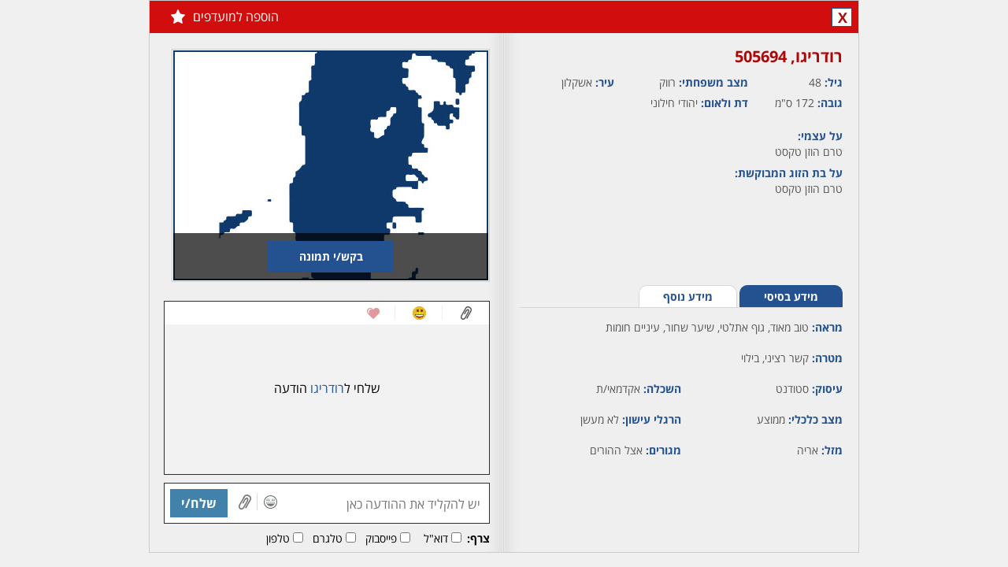

--- FILE ---
content_type: text/html; charset=utf-8
request_url: https://www.lovely.co.il/member/profile.aspx?id=505694&lang=he
body_size: 5586
content:


<!DOCTYPE html>

<html xmlns="http://www.w3.org/1999/xhtml" lang="he">
<head>
    <title>רודריגו - גבר, 48 מ - אשקלון, דרום, גוף אתלטי, עיניים חומות, שיער שחור</title>
    <meta name="description" content="רודריגו - גבר, 48 מ - אשקלון, דרום, גוף אתלטי, עיניים חומות, שיער שחור - לאבלי הכרויות הינו אתר הכרויות וותיק ואיכותי. בלאבלי הכרויות תוכלו למצוא אהבה מתוך מאגר ענק של אנשים המחפשים הכרויות לקשר רציני, הכרויות לחתונה והכרויות כלליות. אתר הכרויות עם הרשמה חינם" />
    <meta name="keywords" content="הכרויות באינטרנט,דייט,אתר הכרויות,Lovely,לאבלי,לובלי,לבלי,היכרויות,הכרויות,אתרי הכרויות,היכרות,הכרות,להכיר,פנויים,פנויות,דייטים,החצי השני,זוגיות,רווקים רווקות,רווקים ורווקות,גרוש,גרושה,גרושים,גרושות,סטודנטיות,סטודנטים,רווק,הכרויות חינם,היכרויות חינם,הכרויות בחינם,היכרויות בחינם,רווקה,רווקים,רווקות,אהבה,יחסים, קשר,ידידות,נישואין,נישואים,חתונה,נשים,גברים,בליינד דייט,סינגלז,סינגלס,בחורות,בחורים,בחור,בחורה,מערכת יחסים,הכרויות לאקדמאים,הכרויות לסטודנטים." />
    <meta name="Author" content="לאבלי הכרויות חינם" />
    <meta charset="utf-8" />
    <meta name="viewport" content="width=1040, initial-scale=1" />
    <link href="/handlers/static.ashx?lang=he&t=css&f=all.min,profile.min,base.min,colorbox.min,chat.min,jBox.min,theme.min&v=1.0.1.20" rel="stylesheet" media="all" />
    <script src="/handlers/static.ashx?lang=he&t=js&f=jquery-1.11.1.min,base.min,profile.min,jquery.colorbox.min,jquery-scrollspy.min,jquery.cookie.min&v=1.0.1.20"></script>
    <meta http-equiv="X-UA-Compatible" content="IE=edge" />
    <link rel="canonical" href="https://www.lovely.co.il/member/profile.aspx?lang=he&id=505694" />
    <link rel="alternate" media="only screen and (max-width: 640px)" href="https://www.lovely.co.il/m/member/profile.aspx?lang=he&id=505694" />
    <meta property="fb:app_id" content="380426548757643" />
    <meta property="og:site_name" content="אתר הכרויות חינם - לאבלי" />
    <meta property="og:locale" content="he_IL" />
    <meta property="og:type" content="profile" /> 
    <meta property="og:url" content="https://www.lovely.co.il/member/profile.aspx?lang=he&id=505694" /> 
    <meta property="og:title" content="רודריגו - גבר, 48 מ - אשקלון, דרום, גוף אתלטי, עיניים חומות, שיער שחור" />
    <meta property="og:description" content="רודריגו - גבר, 48 מ - אשקלון, דרום, גוף אתלטי, עיניים חומות, שיער שחור - לאבלי הכרויות הינו אתר הכרויות וותיק ואיכותי. בלאבלי הכרויות תוכלו למצוא אהבה מתוך מאגר ענק של אנשים המחפשים הכרויות לקשר רציני, הכרויות לחתונה והכרויות כלליות. אתר הכרויות עם הרשמה חינם" />
    <meta property="og:image" content="https://cdn.lovely.co.il/images/members/326x292/private_M_1.jpg?v=2" /> 
    <meta property="profile:first_name" content="רודריגו" />
    <meta property="profile:gender" content="male" />
    <link rel="image_src" href="https://cdn.lovely.co.il/images/members/326x292/private_M_1.jpg?v=2" />
	<!--[if lt IE 9]>  
	<script src="/js/html5shiv.min.js"></script>
    
	<![endif]-->
    
</head>
<body class="profile">
    
        <div class="profile hidepic" data-memberid="505694">
            <div class="profile_overlay" style="display:none;"></div>
            <div class="box_container" style="display:none;">
                <div class="profile_box clearfix" style="display:none;">
                    <h2></h2>
                    <a href="#" class="close">X</a>
                    <div></div>
                </div>
            </div>
            <h3>
                
                
                
                
                
                
                <a href="#close" class="control close tt" title="סגור">X</a>
                
                <a href="/join/?lang=he" class="control shrink hidden tt" title="מזער לצ'אט"></a>
                <a href="/join/?lang=he" class="favorite tt" title="הוספה למועדפים">הוספה למועדפים<b></b></a>
                
            </h3>
            <div class="left_side">
            
            <div class="info clearfix" style="height:285px;">
                <h4 class="name">רודריגו,&rlm; 505694</h4>
                
                <span><b>גיל: </b>48</span>
                
                <span style="width:170px;"><b>מצב משפחתי: </b>רווק</span>
                <span><b>עיר: </b>אשקלון</span>
                <span><b>גובה: </b>172 ס"מ</span>
                <span style="width:170px;"><b>דת ולאום:</b> יהודי&nbsp;חילוני</span>
                
                <div class="clearfix"></div>
                
                <p style="margin-top:15px;"><label>על עצמי: </label>טרם הוזן טקסט</p>
                                
                <p><label>על בת הזוג המבוקשת: </label>טרם הוזן טקסט</p>
                                
            </div>
            <div class="mini_tabs clearfix">
                <ul class="clearfix">
                    <li><a href="#" id="basic" class="active">מידע בסיסי</a></li>
                    <li><a href="#" id="more">מידע נוסף</a></li>
                </ul>
            </div>
            <div class="tabs_content" id="basic_content">
                <p class="block"><b>מראה: </b>טוב מאוד, גוף אתלטי, שיער שחור, עיניים חומות</p>
                <p class="block"><b>מטרה: </b>קשר רציני, בילוי</p>
                
                
                <p><b>עיסוק: </b>סטודנט</p>
                <p><b>השכלה: </b>אקדמאי/ת</p>
                <p><b>מצב כלכלי: </b>ממוצע</p>
                <p><b>הרגלי עישון: </b>לא מעשן</p>
                
                <p><b>מזל: </b>אריה</p>
                <p><b>מגורים: </b>אצל ההורים</p>
                
                
            </div>
            <div class="tabs_content" id="more_content" style="display:none;">
                <p class="block"><b>המתנה שהייתי הכי שמח לקבל: </b>את האשה מושלמת</p>
                <p class="block"><b>ספר או סרט אהוב: </b>הרבה</p>
                <p class="block"><b>האישיות שהייתי רוצה לפגוש: </b>משה רבנו</p>
                <p class="block"><b>לאי בודד הייתי לוקח: </b>אותך,קרם הגנה ואמצעי מניעה</p>
                
            </div>
            
            
        </div>
        <div class="right_side">
            <div class="images">
                <div class="border clearfix">
                    
                    <img src="https://cdn.lovely.co.il/images/members/326x292/private_M_1.jpg?v=2" width="326" height="292" style="width:400px;" alt="" />
                    
                    <div class="picrequest">
                        <div class="bg"></div>
                        
                        <a href="/join/?lang=he" class="btn-ask">בקש/י תמונה</a>
                        
                    </div>
                    
                </div>
                <div class="small_images clearfix">
                                    
                </div>
            </div>
            
                <div class="conversation" data-rel="subscription-status" id="conversation_505694">
                    
                    <div class="links_icons">
                        <a href="#" class="attach"></a>
                        <a href="#" class="smile"></a>
                        <a href="#" class="wink"></a>
                        
                        <div class="clear"></div>
                    </div>
                    
                    <div class="messages">
                        <p class="no_message"></p>
                    </div>
                    
                    <div class="actions">
                        <input type="text" id="txt_message" data-no-code="true" maxlength="1000" placeholder="יש להקליד את ההודעה כאן" />
                        <a href="#" class="icon smile"></a><a href="#" class="icon attach"></a><a href="#" class="send">שלח/י</a>
                    </div>
                    <div class="attach_bar">
                        <b>צרף:</b> 
                        <input type="checkbox" id="chk_attach_email_505694" value="email" /><label for="chk_attach_email_505694">דוא"ל</label>
                        <input type="checkbox" id="chk_attach_facebook_505694" value="facebook" /><label for="chk_attach_facebook_505694">פייסבוק</label>
                        <input type="checkbox" id="chk_attach_skype_505694" value="skype" /><label for="chk_attach_skype_505694">טלגרם</label>
                        <input type="checkbox" id="chk_attach_phone_505694" value="phone" /><label for="chk_attach_phone_505694">טלפון</label>
                        
                    </div>
                    
                    <a href="/member/subscribe/?lang=he&memberid=505694&source=7" tab="subscribe" class="istop21 colorbox" data-cb-width="900" data-cb-height="630">
                        <h2>חבר/ה זה/ו מקבל/ת פניות ממנויות/ים בלבד</h2>
                        <span>לרכישת מנוי - לחץ/י כאן</span>
                    </a>
                    
                </div>
            
            
        </div>
        <div class="gallery" style="display:none;">
            <h3><a href="#" class="back"><span>&laquo;&nbsp;</span>חזרה לפרופיל</a></h3>
            <div class="img_border">
                
                <div class="mask">
                    <div class="slide">
                        
                    </div>
                </div>
            </div>
            <div class="small_images clearfix">
                
            </div>
        </div>
    </div>
    <script>
        $(function () {
            
            dating.loadScript('/handlers/static.ashx?lang=he&t=js&v=1.0.1.20&f=', ['conversation.min'], function () {
                window.currprofile = 505694;
                profile.init({ 'memberid': 505694, 'loggedIn': false, 'mygender': 1, 'cdnURL': 'https://cdn.lovely.co.il/', 'lang': 'he' });

                
                conversation.init({'memberid': 505694, 'loggedIn': false, 'member': { "memberid": 505694, "age": 48, "status": 0, "name": "רודריגו", "mygender": 1, "reqgender": 2, "isonline": false, "picture": "https://cdn.lovely.co.il/images/members/80x70/private_M_1.jpg?v=2" }, 'mygender': 1, 'isSubscriber': false, 'iscredit': false, 'istop21': false, 'cdnURL': 'https://cdn.lovely.co.il/', 'activememberid': 0, 'realtimeenabled': true, 'showSendPic': false });
                
                
            });
        });
    </script>
    
</body>
</html>
<script src="/handlers/static.ashx?lang=he&t=js&f=jquery-scrollto.min,history.min,all.min,jBox.min,mustache.min,template,jquery.revive.min&v=1.0.1.20"></script>

<script src="/handlers/static.ashx?lang=he&t=js&f=jquery.signalR-2.1.1.min,chat.min&v=1.0.1.20"></script>
<script src="/signalr/hubs"></script>


<script id="tmpl-chat" type="x-tmpl-mustache">
    <div class="chat{{minimized}}{{#istop21}} top21{{/istop21}}" id="chat_{{memberid}}" data-rel="subscription-status" style="display:none;{{#visible}}visibility:hidden;{{/visible}}">
        <a href="/member/profile.aspx?lang=he&id={{memberid}}" data-memberid="{{memberid}}" data-ajax="id={{memberid}}" class="open_profile name show-minicard">...</a>
        <h4 class="clearfix minimize"><a href="#" class="maximize name show-minicard" data-ajax="id={{memberid}}"></a><a href="#" class="close">X</a><a href="#" class="minimize">-</a><a href="/member/profile.aspx?lang=he&id={{memberid}}" data-memberid="{{memberid}}" class="expand"></a></h4>
        <div class="links_icons"><a href="#" class="attach"></a><a href="#" class="smile"></a><a href="#" class="wink"></a><div class="clear"></div></div>
        <div class="messages"></div>
        
        <div class="actions">
            <input type="text" id="txt_message" maxlength="1000" placeholder="יש להקליד את ההודעה כאן" />
            <a href="#" class="icon smile"></a><a href="#" class="icon attach"></a><a href="#" class="send">שלח/י</a>
        </div>
        <div class="attach_bar">
            <b>צרף:</b> 
            <input type="checkbox" id="chk_attach_email_{{memberid}}" value="email" /><label for="chk_attach_email_{{memberid}}">דוא"ל</label>
            <input type="checkbox" id="chk_attach_facebook_{{memberid}}" value="facebook" /><label for="chk_attach_facebook_{{memberid}}">פייסבוק</label>
            <input type="checkbox" id="chk_attach_skype_{{memberid}}" value="skype" /><label for="chk_attach_skype_{{memberid}}">טלגרם</label>
            <input type="checkbox" id="chk_attach_phone_{{memberid}}" value="phone" /><label for="chk_attach_phone_{{memberid}}">טלפון</label>
            
        </div>
        
        <a href="/member/subscribe/?lang=he&memberid={{memberid}}&source=7" tab="subscribe" class="istop21 colorbox" data-cb-width="900" data-cb-height="630">
            <h4>חבר/ה זה/ו מקבל/ת פניות ממנויות/ים בלבד<span>לרכישת מנוי - לחץ/י כאן</span></h2>
        </a>
        
    </div>
</script>
<script id="tmpl-attach" type="x-tmpl-mustache">
    <div class="tab attach clearfix" id="attach_{{memberid}}">
        <p>באפשרותך לצרף:</p> 
        <a href="#" class="attachments email" value="email">דוא"ל</a>
        <a href="#" class="attachments facebook" value="facebook">פייסבוק</a>
        <a href="#" class="attachments skype" value="skype">טלגרם</a>
        <a href="#" class="attachments phone" value="phone">טלפון</a>
        
        <a href="#" class="attachments block">חסום</a>
        <div class="chosen_attachments"><a href="#">שלח/י</a></div>
    </div>
</script>
<script id="tmpl-smile" type="x-tmpl-mustache">
    <div class="tab smile clearfix" id="smile_{{memberid}}"></div>
</script>
<script id="tmpl-wink" type="x-tmpl-mustache">
    <div class="tab wink clearfix" id="wink_{{memberid}}"></div>
</script>
<script id="tmpl-message" type="x-tmpl-mustache">
    <div class="clearfix"></div><div class="date"><span>{{sentdate}}</span></div>
</script>
<script id="tmpl-popup" type="x-tmpl-mustache">
    <div class="popup"><div class="actions_tabs"><a href="#" class="attach"></a><a href="#" class="smile"></a><a href="#" class="wink"></a><a href="#" class="close">x</a></div></div>
</script>
<script id="tmpl-edit-image-item" type="x-tmpl-mustache">
    <div class="border">
        <a href="{{file}}" class="lightbox" target="_blank">
            <img src="{{file}}" alt="" />
        </a>
        <span class="pending">(ממתין לאישור)</span>
        <a href="#" pic="{{file}}" class="delete">מחיקה</a>
    </div>
</script>
<script id="tmpl-images" type="x-tmpl-mustache">
    <div class="images">
        <div class="border clearfix">
            <a href="#" idx="0" target="_blank" rel="gal"><img src="{{imgxlarge}}" alt=""><span class="enlarge"></span></a>
        </div>
        <div class="small_images clearfix">
            {{#small_images}}
            <a href="#" idx="{{i}}"{{#active}} class="active"{{/active}}><img src="{{imgsmall}}" alt=""></a>
            {{/small_images}}
        </div>
    </div>
</script>
<script id="tmpl-gallery" type="x-tmpl-mustache">
    <div class="gallery" style="display:none;">
        <h3><a href="#" class="back"><span>&laquo;&nbsp;</span>חזרה לפרופיל</a></h3>
        <div class="img_border">
            {{#show_arrows}}<a href="#" class="arrow prev_pic"></a><a href="#" class="arrow next_pic"></a>{{/show_arrows}}
            <div class="mask">
                <div class="slide" style="width: 821px; margin-left: 0px;">
                    {{#xxlarge_images}}
                    <a href="#" class="img_bg"><img src="{{imgxxlarge}}" alt=""></a>
                    {{/xxlarge_images}}
                </div>
            </div>
        </div>
        <div class="small_images clearfix">
            {{#small_images}}
            <a href="#" idx="{{idx}}"{{#active}} class="active"{{/active}}><img src="{{imgsmall}}" alt=""></a>
            {{/small_images}}
        </div>
    </div>
</script>

<script>
    $(document).ready(function () {
        
        dating.init({ loggedIn: false, 'siteUrl': 'https://www.lovely.co.il/', 'cdnURL': 'https://cdn.lovely.co.il/', 'realtimeenabled': true, 'mygender': 1, 'isSubscriber': false });
        $('div.profile').css('border', '1px solid #cbcbcb');
        $(document.body).off('click', '.profile h3 a.close').on('click', '.profile h3 a.close', function (e) { e.preventDefault(); window.close(); });
        
        realtime.init({ activememberid: 0, 'SID': 'tebqutxjexubs1rvc45rdd23', 'mygender': 1, 'isSubscriber': false, 'blockChats': false, 'bulkBlockChats': false, 'isSuspicious': false, 'isBad': false, 'loggedIn': false, 'maxClosingsToBlock': 3, 'daysToBlock':  3, 'cdnURL': 'https://cdn.lovely.co.il/', 'CSRF': '9622373E', 'showSendPic': false, 'lang': 'he' });
        
        var memberid = '505694';
        $(window).on('chat_initiated', function(){ 
            chat.minimizeAllExcept(memberid);
            var isopened = chat.contains(memberid);
            var cb = chat.get(memberid, { state: 2, isopened: isopened });
            var box = cb.container;

            box.appendTo('.profile .chats_container');
            box.css({ 'visibility': 'visible', 'position': 'relative', 'top': 245, 'left': 'inherit' });
            box.addClass('profile_chat');
            cb.scrollToLast();
        });
        
    });
</script>

--- FILE ---
content_type: text/x-json; charset=utf-8
request_url: https://www.lovely.co.il/handlers/chat.ashx?a=init&receiver=505694&state=2&_=1769396367449
body_size: 200
content:
{"member":"{ \"memberid\": 505694, \"age\": 48, \"status\": 0, \"name\": \"רודריגו\", \"mygender\": 1, \"reqgender\": 2, \"isonline\": false, \"picture\": \"https://cdn.lovely.co.il/images/members/80x70/private_M_1.jpg?v=2\" }","blocked":0,"freeze":0,"version":0,"exists":false,"sender":0,"flags":0,"images":"[]","imgpathsmall":"","imgpathxlarge":"","imgpathxxlarge":""}